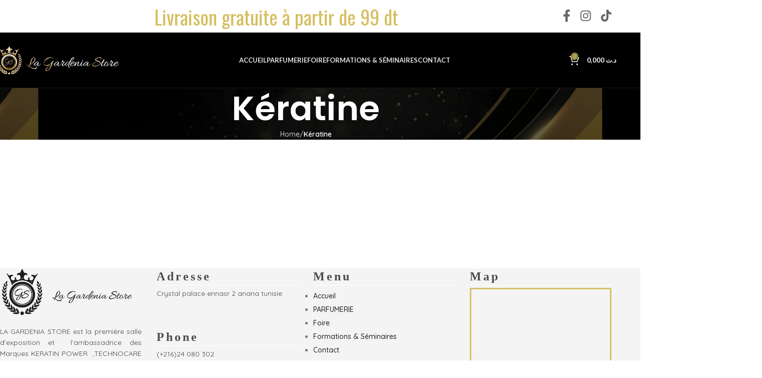

--- FILE ---
content_type: text/html; charset=UTF-8
request_url: https://lagardeniastore.com.tn/keratine/
body_size: 17111
content:
<!DOCTYPE html>
<html lang="fr-FR">
<head>
	<meta charset="UTF-8">
	<link rel="profile" href="https://gmpg.org/xfn/11">
	<link rel="pingback" href="https://lagardeniastore.com.tn/xmlrpc.php">

	<title>Kératine &#8211; LA GARDENIA STORE est l’ambassadrice des Marques KERATIN POWER</title>
<meta name='robots' content='max-image-preview:large' />
<link rel='dns-prefetch' href='//fonts.googleapis.com' />
<link rel="alternate" title="oEmbed (JSON)" type="application/json+oembed" href="https://lagardeniastore.com.tn/wp-json/oembed/1.0/embed?url=https%3A%2F%2Flagardeniastore.com.tn%2Fkeratine%2F" />
<link rel="alternate" title="oEmbed (XML)" type="text/xml+oembed" href="https://lagardeniastore.com.tn/wp-json/oembed/1.0/embed?url=https%3A%2F%2Flagardeniastore.com.tn%2Fkeratine%2F&#038;format=xml" />
<style id='wp-img-auto-sizes-contain-inline-css' type='text/css'>
img:is([sizes=auto i],[sizes^="auto," i]){contain-intrinsic-size:3000px 1500px}
/*# sourceURL=wp-img-auto-sizes-contain-inline-css */
</style>
<style id='wp-block-library-inline-css' type='text/css'>
:root{--wp-block-synced-color:#7a00df;--wp-block-synced-color--rgb:122,0,223;--wp-bound-block-color:var(--wp-block-synced-color);--wp-editor-canvas-background:#ddd;--wp-admin-theme-color:#007cba;--wp-admin-theme-color--rgb:0,124,186;--wp-admin-theme-color-darker-10:#006ba1;--wp-admin-theme-color-darker-10--rgb:0,107,160.5;--wp-admin-theme-color-darker-20:#005a87;--wp-admin-theme-color-darker-20--rgb:0,90,135;--wp-admin-border-width-focus:2px}@media (min-resolution:192dpi){:root{--wp-admin-border-width-focus:1.5px}}.wp-element-button{cursor:pointer}:root .has-very-light-gray-background-color{background-color:#eee}:root .has-very-dark-gray-background-color{background-color:#313131}:root .has-very-light-gray-color{color:#eee}:root .has-very-dark-gray-color{color:#313131}:root .has-vivid-green-cyan-to-vivid-cyan-blue-gradient-background{background:linear-gradient(135deg,#00d084,#0693e3)}:root .has-purple-crush-gradient-background{background:linear-gradient(135deg,#34e2e4,#4721fb 50%,#ab1dfe)}:root .has-hazy-dawn-gradient-background{background:linear-gradient(135deg,#faaca8,#dad0ec)}:root .has-subdued-olive-gradient-background{background:linear-gradient(135deg,#fafae1,#67a671)}:root .has-atomic-cream-gradient-background{background:linear-gradient(135deg,#fdd79a,#004a59)}:root .has-nightshade-gradient-background{background:linear-gradient(135deg,#330968,#31cdcf)}:root .has-midnight-gradient-background{background:linear-gradient(135deg,#020381,#2874fc)}:root{--wp--preset--font-size--normal:16px;--wp--preset--font-size--huge:42px}.has-regular-font-size{font-size:1em}.has-larger-font-size{font-size:2.625em}.has-normal-font-size{font-size:var(--wp--preset--font-size--normal)}.has-huge-font-size{font-size:var(--wp--preset--font-size--huge)}.has-text-align-center{text-align:center}.has-text-align-left{text-align:left}.has-text-align-right{text-align:right}.has-fit-text{white-space:nowrap!important}#end-resizable-editor-section{display:none}.aligncenter{clear:both}.items-justified-left{justify-content:flex-start}.items-justified-center{justify-content:center}.items-justified-right{justify-content:flex-end}.items-justified-space-between{justify-content:space-between}.screen-reader-text{border:0;clip-path:inset(50%);height:1px;margin:-1px;overflow:hidden;padding:0;position:absolute;width:1px;word-wrap:normal!important}.screen-reader-text:focus{background-color:#ddd;clip-path:none;color:#444;display:block;font-size:1em;height:auto;left:5px;line-height:normal;padding:15px 23px 14px;text-decoration:none;top:5px;width:auto;z-index:100000}html :where(.has-border-color){border-style:solid}html :where([style*=border-top-color]){border-top-style:solid}html :where([style*=border-right-color]){border-right-style:solid}html :where([style*=border-bottom-color]){border-bottom-style:solid}html :where([style*=border-left-color]){border-left-style:solid}html :where([style*=border-width]){border-style:solid}html :where([style*=border-top-width]){border-top-style:solid}html :where([style*=border-right-width]){border-right-style:solid}html :where([style*=border-bottom-width]){border-bottom-style:solid}html :where([style*=border-left-width]){border-left-style:solid}html :where(img[class*=wp-image-]){height:auto;max-width:100%}:where(figure){margin:0 0 1em}html :where(.is-position-sticky){--wp-admin--admin-bar--position-offset:var(--wp-admin--admin-bar--height,0px)}@media screen and (max-width:600px){html :where(.is-position-sticky){--wp-admin--admin-bar--position-offset:0px}}

/*# sourceURL=wp-block-library-inline-css */
</style><link rel='stylesheet' id='wc-blocks-style-css' href='https://lagardeniastore.com.tn/wp-content/plugins/woocommerce/assets/client/blocks/wc-blocks.css?ver=wc-9.5.3' type='text/css' media='all' />
<style id='global-styles-inline-css' type='text/css'>
:root{--wp--preset--aspect-ratio--square: 1;--wp--preset--aspect-ratio--4-3: 4/3;--wp--preset--aspect-ratio--3-4: 3/4;--wp--preset--aspect-ratio--3-2: 3/2;--wp--preset--aspect-ratio--2-3: 2/3;--wp--preset--aspect-ratio--16-9: 16/9;--wp--preset--aspect-ratio--9-16: 9/16;--wp--preset--color--black: #000000;--wp--preset--color--cyan-bluish-gray: #abb8c3;--wp--preset--color--white: #ffffff;--wp--preset--color--pale-pink: #f78da7;--wp--preset--color--vivid-red: #cf2e2e;--wp--preset--color--luminous-vivid-orange: #ff6900;--wp--preset--color--luminous-vivid-amber: #fcb900;--wp--preset--color--light-green-cyan: #7bdcb5;--wp--preset--color--vivid-green-cyan: #00d084;--wp--preset--color--pale-cyan-blue: #8ed1fc;--wp--preset--color--vivid-cyan-blue: #0693e3;--wp--preset--color--vivid-purple: #9b51e0;--wp--preset--gradient--vivid-cyan-blue-to-vivid-purple: linear-gradient(135deg,rgb(6,147,227) 0%,rgb(155,81,224) 100%);--wp--preset--gradient--light-green-cyan-to-vivid-green-cyan: linear-gradient(135deg,rgb(122,220,180) 0%,rgb(0,208,130) 100%);--wp--preset--gradient--luminous-vivid-amber-to-luminous-vivid-orange: linear-gradient(135deg,rgb(252,185,0) 0%,rgb(255,105,0) 100%);--wp--preset--gradient--luminous-vivid-orange-to-vivid-red: linear-gradient(135deg,rgb(255,105,0) 0%,rgb(207,46,46) 100%);--wp--preset--gradient--very-light-gray-to-cyan-bluish-gray: linear-gradient(135deg,rgb(238,238,238) 0%,rgb(169,184,195) 100%);--wp--preset--gradient--cool-to-warm-spectrum: linear-gradient(135deg,rgb(74,234,220) 0%,rgb(151,120,209) 20%,rgb(207,42,186) 40%,rgb(238,44,130) 60%,rgb(251,105,98) 80%,rgb(254,248,76) 100%);--wp--preset--gradient--blush-light-purple: linear-gradient(135deg,rgb(255,206,236) 0%,rgb(152,150,240) 100%);--wp--preset--gradient--blush-bordeaux: linear-gradient(135deg,rgb(254,205,165) 0%,rgb(254,45,45) 50%,rgb(107,0,62) 100%);--wp--preset--gradient--luminous-dusk: linear-gradient(135deg,rgb(255,203,112) 0%,rgb(199,81,192) 50%,rgb(65,88,208) 100%);--wp--preset--gradient--pale-ocean: linear-gradient(135deg,rgb(255,245,203) 0%,rgb(182,227,212) 50%,rgb(51,167,181) 100%);--wp--preset--gradient--electric-grass: linear-gradient(135deg,rgb(202,248,128) 0%,rgb(113,206,126) 100%);--wp--preset--gradient--midnight: linear-gradient(135deg,rgb(2,3,129) 0%,rgb(40,116,252) 100%);--wp--preset--font-size--small: 13px;--wp--preset--font-size--medium: 20px;--wp--preset--font-size--large: 36px;--wp--preset--font-size--x-large: 42px;--wp--preset--font-family--inter: "Inter", sans-serif;--wp--preset--font-family--cardo: Cardo;--wp--preset--spacing--20: 0.44rem;--wp--preset--spacing--30: 0.67rem;--wp--preset--spacing--40: 1rem;--wp--preset--spacing--50: 1.5rem;--wp--preset--spacing--60: 2.25rem;--wp--preset--spacing--70: 3.38rem;--wp--preset--spacing--80: 5.06rem;--wp--preset--shadow--natural: 6px 6px 9px rgba(0, 0, 0, 0.2);--wp--preset--shadow--deep: 12px 12px 50px rgba(0, 0, 0, 0.4);--wp--preset--shadow--sharp: 6px 6px 0px rgba(0, 0, 0, 0.2);--wp--preset--shadow--outlined: 6px 6px 0px -3px rgb(255, 255, 255), 6px 6px rgb(0, 0, 0);--wp--preset--shadow--crisp: 6px 6px 0px rgb(0, 0, 0);}:where(.is-layout-flex){gap: 0.5em;}:where(.is-layout-grid){gap: 0.5em;}body .is-layout-flex{display: flex;}.is-layout-flex{flex-wrap: wrap;align-items: center;}.is-layout-flex > :is(*, div){margin: 0;}body .is-layout-grid{display: grid;}.is-layout-grid > :is(*, div){margin: 0;}:where(.wp-block-columns.is-layout-flex){gap: 2em;}:where(.wp-block-columns.is-layout-grid){gap: 2em;}:where(.wp-block-post-template.is-layout-flex){gap: 1.25em;}:where(.wp-block-post-template.is-layout-grid){gap: 1.25em;}.has-black-color{color: var(--wp--preset--color--black) !important;}.has-cyan-bluish-gray-color{color: var(--wp--preset--color--cyan-bluish-gray) !important;}.has-white-color{color: var(--wp--preset--color--white) !important;}.has-pale-pink-color{color: var(--wp--preset--color--pale-pink) !important;}.has-vivid-red-color{color: var(--wp--preset--color--vivid-red) !important;}.has-luminous-vivid-orange-color{color: var(--wp--preset--color--luminous-vivid-orange) !important;}.has-luminous-vivid-amber-color{color: var(--wp--preset--color--luminous-vivid-amber) !important;}.has-light-green-cyan-color{color: var(--wp--preset--color--light-green-cyan) !important;}.has-vivid-green-cyan-color{color: var(--wp--preset--color--vivid-green-cyan) !important;}.has-pale-cyan-blue-color{color: var(--wp--preset--color--pale-cyan-blue) !important;}.has-vivid-cyan-blue-color{color: var(--wp--preset--color--vivid-cyan-blue) !important;}.has-vivid-purple-color{color: var(--wp--preset--color--vivid-purple) !important;}.has-black-background-color{background-color: var(--wp--preset--color--black) !important;}.has-cyan-bluish-gray-background-color{background-color: var(--wp--preset--color--cyan-bluish-gray) !important;}.has-white-background-color{background-color: var(--wp--preset--color--white) !important;}.has-pale-pink-background-color{background-color: var(--wp--preset--color--pale-pink) !important;}.has-vivid-red-background-color{background-color: var(--wp--preset--color--vivid-red) !important;}.has-luminous-vivid-orange-background-color{background-color: var(--wp--preset--color--luminous-vivid-orange) !important;}.has-luminous-vivid-amber-background-color{background-color: var(--wp--preset--color--luminous-vivid-amber) !important;}.has-light-green-cyan-background-color{background-color: var(--wp--preset--color--light-green-cyan) !important;}.has-vivid-green-cyan-background-color{background-color: var(--wp--preset--color--vivid-green-cyan) !important;}.has-pale-cyan-blue-background-color{background-color: var(--wp--preset--color--pale-cyan-blue) !important;}.has-vivid-cyan-blue-background-color{background-color: var(--wp--preset--color--vivid-cyan-blue) !important;}.has-vivid-purple-background-color{background-color: var(--wp--preset--color--vivid-purple) !important;}.has-black-border-color{border-color: var(--wp--preset--color--black) !important;}.has-cyan-bluish-gray-border-color{border-color: var(--wp--preset--color--cyan-bluish-gray) !important;}.has-white-border-color{border-color: var(--wp--preset--color--white) !important;}.has-pale-pink-border-color{border-color: var(--wp--preset--color--pale-pink) !important;}.has-vivid-red-border-color{border-color: var(--wp--preset--color--vivid-red) !important;}.has-luminous-vivid-orange-border-color{border-color: var(--wp--preset--color--luminous-vivid-orange) !important;}.has-luminous-vivid-amber-border-color{border-color: var(--wp--preset--color--luminous-vivid-amber) !important;}.has-light-green-cyan-border-color{border-color: var(--wp--preset--color--light-green-cyan) !important;}.has-vivid-green-cyan-border-color{border-color: var(--wp--preset--color--vivid-green-cyan) !important;}.has-pale-cyan-blue-border-color{border-color: var(--wp--preset--color--pale-cyan-blue) !important;}.has-vivid-cyan-blue-border-color{border-color: var(--wp--preset--color--vivid-cyan-blue) !important;}.has-vivid-purple-border-color{border-color: var(--wp--preset--color--vivid-purple) !important;}.has-vivid-cyan-blue-to-vivid-purple-gradient-background{background: var(--wp--preset--gradient--vivid-cyan-blue-to-vivid-purple) !important;}.has-light-green-cyan-to-vivid-green-cyan-gradient-background{background: var(--wp--preset--gradient--light-green-cyan-to-vivid-green-cyan) !important;}.has-luminous-vivid-amber-to-luminous-vivid-orange-gradient-background{background: var(--wp--preset--gradient--luminous-vivid-amber-to-luminous-vivid-orange) !important;}.has-luminous-vivid-orange-to-vivid-red-gradient-background{background: var(--wp--preset--gradient--luminous-vivid-orange-to-vivid-red) !important;}.has-very-light-gray-to-cyan-bluish-gray-gradient-background{background: var(--wp--preset--gradient--very-light-gray-to-cyan-bluish-gray) !important;}.has-cool-to-warm-spectrum-gradient-background{background: var(--wp--preset--gradient--cool-to-warm-spectrum) !important;}.has-blush-light-purple-gradient-background{background: var(--wp--preset--gradient--blush-light-purple) !important;}.has-blush-bordeaux-gradient-background{background: var(--wp--preset--gradient--blush-bordeaux) !important;}.has-luminous-dusk-gradient-background{background: var(--wp--preset--gradient--luminous-dusk) !important;}.has-pale-ocean-gradient-background{background: var(--wp--preset--gradient--pale-ocean) !important;}.has-electric-grass-gradient-background{background: var(--wp--preset--gradient--electric-grass) !important;}.has-midnight-gradient-background{background: var(--wp--preset--gradient--midnight) !important;}.has-small-font-size{font-size: var(--wp--preset--font-size--small) !important;}.has-medium-font-size{font-size: var(--wp--preset--font-size--medium) !important;}.has-large-font-size{font-size: var(--wp--preset--font-size--large) !important;}.has-x-large-font-size{font-size: var(--wp--preset--font-size--x-large) !important;}
/*# sourceURL=global-styles-inline-css */
</style>

<style id='classic-theme-styles-inline-css' type='text/css'>
/*! This file is auto-generated */
.wp-block-button__link{color:#fff;background-color:#32373c;border-radius:9999px;box-shadow:none;text-decoration:none;padding:calc(.667em + 2px) calc(1.333em + 2px);font-size:1.125em}.wp-block-file__button{background:#32373c;color:#fff;text-decoration:none}
/*# sourceURL=/wp-includes/css/classic-themes.min.css */
</style>
<style id='woocommerce-inline-inline-css' type='text/css'>
.woocommerce form .form-row .required { visibility: visible; }
/*# sourceURL=woocommerce-inline-inline-css */
</style>
<link rel='stylesheet' id='js_composer_front-css' href='https://lagardeniastore.com.tn/wp-content/plugins/js_composer/assets/css/js_composer.min.css?ver=8.1' type='text/css' media='all' />
<link rel='stylesheet' id='woodmart-style-css' href='https://lagardeniastore.com.tn/wp-content/themes/themewm/css/parts/base.min.css?ver=8.0.6' type='text/css' media='all' />
<link rel='stylesheet' id='wd-helpers-wpb-elem-css' href='https://lagardeniastore.com.tn/wp-content/themes/themewm/css/parts/helpers-wpb-elem.min.css?ver=8.0.6' type='text/css' media='all' />
<link rel='stylesheet' id='wd-widget-nav-css' href='https://lagardeniastore.com.tn/wp-content/themes/themewm/css/parts/widget-nav.min.css?ver=8.0.6' type='text/css' media='all' />
<link rel='stylesheet' id='wd-widget-layered-nav-stock-status-css' href='https://lagardeniastore.com.tn/wp-content/themes/themewm/css/parts/woo-widget-layered-nav-stock-status.min.css?ver=8.0.6' type='text/css' media='all' />
<link rel='stylesheet' id='wd-revolution-slider-css' href='https://lagardeniastore.com.tn/wp-content/themes/themewm/css/parts/int-rev-slider.min.css?ver=8.0.6' type='text/css' media='all' />
<link rel='stylesheet' id='wd-wpbakery-base-css' href='https://lagardeniastore.com.tn/wp-content/themes/themewm/css/parts/int-wpb-base.min.css?ver=8.0.6' type='text/css' media='all' />
<link rel='stylesheet' id='wd-wpbakery-base-deprecated-css' href='https://lagardeniastore.com.tn/wp-content/themes/themewm/css/parts/int-wpb-base-deprecated.min.css?ver=8.0.6' type='text/css' media='all' />
<link rel='stylesheet' id='wd-woocommerce-base-css' href='https://lagardeniastore.com.tn/wp-content/themes/themewm/css/parts/woocommerce-base.min.css?ver=8.0.6' type='text/css' media='all' />
<link rel='stylesheet' id='wd-mod-star-rating-css' href='https://lagardeniastore.com.tn/wp-content/themes/themewm/css/parts/mod-star-rating.min.css?ver=8.0.6' type='text/css' media='all' />
<link rel='stylesheet' id='wd-woo-el-track-order-css' href='https://lagardeniastore.com.tn/wp-content/themes/themewm/css/parts/woo-el-track-order.min.css?ver=8.0.6' type='text/css' media='all' />
<link rel='stylesheet' id='wd-woocommerce-block-notices-css' href='https://lagardeniastore.com.tn/wp-content/themes/themewm/css/parts/woo-mod-block-notices.min.css?ver=8.0.6' type='text/css' media='all' />
<link rel='stylesheet' id='wd-wp-blocks-css' href='https://lagardeniastore.com.tn/wp-content/themes/themewm/css/parts/wp-blocks.min.css?ver=8.0.6' type='text/css' media='all' />
<link rel='stylesheet' id='wd-header-base-css' href='https://lagardeniastore.com.tn/wp-content/themes/themewm/css/parts/header-base.min.css?ver=8.0.6' type='text/css' media='all' />
<link rel='stylesheet' id='wd-mod-tools-css' href='https://lagardeniastore.com.tn/wp-content/themes/themewm/css/parts/mod-tools.min.css?ver=8.0.6' type='text/css' media='all' />
<link rel='stylesheet' id='wd-header-elements-base-css' href='https://lagardeniastore.com.tn/wp-content/themes/themewm/css/parts/header-el-base.min.css?ver=8.0.6' type='text/css' media='all' />
<link rel='stylesheet' id='wd-social-icons-css' href='https://lagardeniastore.com.tn/wp-content/themes/themewm/css/parts/el-social-icons.min.css?ver=8.0.6' type='text/css' media='all' />
<link rel='stylesheet' id='wd-header-search-css' href='https://lagardeniastore.com.tn/wp-content/themes/themewm/css/parts/header-el-search.min.css?ver=8.0.6' type='text/css' media='all' />
<link rel='stylesheet' id='wd-header-search-form-css' href='https://lagardeniastore.com.tn/wp-content/themes/themewm/css/parts/header-el-search-form.min.css?ver=8.0.6' type='text/css' media='all' />
<link rel='stylesheet' id='wd-wd-search-form-css' href='https://lagardeniastore.com.tn/wp-content/themes/themewm/css/parts/wd-search-form.min.css?ver=8.0.6' type='text/css' media='all' />
<link rel='stylesheet' id='wd-header-cart-side-css' href='https://lagardeniastore.com.tn/wp-content/themes/themewm/css/parts/header-el-cart-side.min.css?ver=8.0.6' type='text/css' media='all' />
<link rel='stylesheet' id='wd-header-cart-css' href='https://lagardeniastore.com.tn/wp-content/themes/themewm/css/parts/header-el-cart.min.css?ver=8.0.6' type='text/css' media='all' />
<link rel='stylesheet' id='wd-widget-shopping-cart-css' href='https://lagardeniastore.com.tn/wp-content/themes/themewm/css/parts/woo-widget-shopping-cart.min.css?ver=8.0.6' type='text/css' media='all' />
<link rel='stylesheet' id='wd-widget-product-list-css' href='https://lagardeniastore.com.tn/wp-content/themes/themewm/css/parts/woo-widget-product-list.min.css?ver=8.0.6' type='text/css' media='all' />
<link rel='stylesheet' id='wd-header-mobile-nav-dropdown-css' href='https://lagardeniastore.com.tn/wp-content/themes/themewm/css/parts/header-el-mobile-nav-dropdown.min.css?ver=8.0.6' type='text/css' media='all' />
<link rel='stylesheet' id='wd-page-title-css' href='https://lagardeniastore.com.tn/wp-content/themes/themewm/css/parts/page-title.min.css?ver=8.0.6' type='text/css' media='all' />
<link rel='stylesheet' id='wd-footer-base-css' href='https://lagardeniastore.com.tn/wp-content/themes/themewm/css/parts/footer-base.min.css?ver=8.0.6' type='text/css' media='all' />
<link rel='stylesheet' id='wd-scroll-top-css' href='https://lagardeniastore.com.tn/wp-content/themes/themewm/css/parts/opt-scrolltotop.min.css?ver=8.0.6' type='text/css' media='all' />
<link rel='stylesheet' id='xts-google-fonts-css' href='https://fonts.googleapis.com/css?family=Quicksand%3A400%2C600%2C500%7CPoppins%3A400%2C600%7COswald%3A400%2C600%2C500%7CLato%3A400%2C700&#038;ver=8.0.6' type='text/css' media='all' />
<script type="text/javascript" src="https://lagardeniastore.com.tn/wp-includes/js/jquery/jquery.min.js?ver=3.7.1" id="jquery-core-js"></script>
<script type="text/javascript" src="https://lagardeniastore.com.tn/wp-includes/js/jquery/jquery-migrate.min.js?ver=3.4.1" id="jquery-migrate-js"></script>
<script type="text/javascript" src="https://lagardeniastore.com.tn/wp-content/plugins/woocommerce/assets/js/jquery-blockui/jquery.blockUI.min.js?ver=2.7.0-wc.9.5.3" id="jquery-blockui-js" data-wp-strategy="defer"></script>
<script type="text/javascript" id="wc-add-to-cart-js-extra">
/* <![CDATA[ */
var wc_add_to_cart_params = {"ajax_url":"/wp-admin/admin-ajax.php","wc_ajax_url":"/?wc-ajax=%%endpoint%%","i18n_view_cart":"Voir le panier","cart_url":"https://lagardeniastore.com.tn/panier/","is_cart":"","cart_redirect_after_add":"yes"};
//# sourceURL=wc-add-to-cart-js-extra
/* ]]> */
</script>
<script type="text/javascript" src="https://lagardeniastore.com.tn/wp-content/plugins/woocommerce/assets/js/frontend/add-to-cart.min.js?ver=9.5.3" id="wc-add-to-cart-js" data-wp-strategy="defer"></script>
<script type="text/javascript" src="https://lagardeniastore.com.tn/wp-content/plugins/woocommerce/assets/js/js-cookie/js.cookie.min.js?ver=2.1.4-wc.9.5.3" id="js-cookie-js" defer="defer" data-wp-strategy="defer"></script>
<script type="text/javascript" id="woocommerce-js-extra">
/* <![CDATA[ */
var woocommerce_params = {"ajax_url":"/wp-admin/admin-ajax.php","wc_ajax_url":"/?wc-ajax=%%endpoint%%"};
//# sourceURL=woocommerce-js-extra
/* ]]> */
</script>
<script type="text/javascript" src="https://lagardeniastore.com.tn/wp-content/plugins/woocommerce/assets/js/frontend/woocommerce.min.js?ver=9.5.3" id="woocommerce-js" defer="defer" data-wp-strategy="defer"></script>
<script type="text/javascript" src="https://lagardeniastore.com.tn/wp-content/plugins/js_composer/assets/js/vendors/woocommerce-add-to-cart.js?ver=8.1" id="vc_woocommerce-add-to-cart-js-js"></script>
<script type="text/javascript" src="https://lagardeniastore.com.tn/wp-content/themes/themewm/js/libs/device.min.js?ver=8.0.6" id="wd-device-library-js"></script>
<script type="text/javascript" src="https://lagardeniastore.com.tn/wp-content/themes/themewm/js/scripts/global/scrollBar.min.js?ver=8.0.6" id="wd-scrollbar-js"></script>
<script></script><link rel="https://api.w.org/" href="https://lagardeniastore.com.tn/wp-json/" /><link rel="alternate" title="JSON" type="application/json" href="https://lagardeniastore.com.tn/wp-json/wp/v2/pages/119" /><link rel="EditURI" type="application/rsd+xml" title="RSD" href="https://lagardeniastore.com.tn/xmlrpc.php?rsd" />
<meta name="generator" content="WordPress 6.9" />
<meta name="generator" content="WooCommerce 9.5.3" />
<link rel="canonical" href="https://lagardeniastore.com.tn/keratine/" />
<link rel='shortlink' href='https://lagardeniastore.com.tn/?p=119' />
					<meta name="viewport" content="width=device-width, initial-scale=1.0, maximum-scale=1.0, user-scalable=no">
										<noscript><style>.woocommerce-product-gallery{ opacity: 1 !important; }</style></noscript>
	<meta name="generator" content="Powered by WPBakery Page Builder - drag and drop page builder for WordPress."/>
<meta name="generator" content="Powered by Slider Revolution 6.7.24 - responsive, Mobile-Friendly Slider Plugin for WordPress with comfortable drag and drop interface." />
<style class='wp-fonts-local' type='text/css'>
@font-face{font-family:Inter;font-style:normal;font-weight:300 900;font-display:fallback;src:url('https://lagardeniastore.com.tn/wp-content/plugins/woocommerce/assets/fonts/Inter-VariableFont_slnt,wght.woff2') format('woff2');font-stretch:normal;}
@font-face{font-family:Cardo;font-style:normal;font-weight:400;font-display:fallback;src:url('https://lagardeniastore.com.tn/wp-content/plugins/woocommerce/assets/fonts/cardo_normal_400.woff2') format('woff2');}
</style>
<script>function setREVStartSize(e){
			//window.requestAnimationFrame(function() {
				window.RSIW = window.RSIW===undefined ? window.innerWidth : window.RSIW;
				window.RSIH = window.RSIH===undefined ? window.innerHeight : window.RSIH;
				try {
					var pw = document.getElementById(e.c).parentNode.offsetWidth,
						newh;
					pw = pw===0 || isNaN(pw) || (e.l=="fullwidth" || e.layout=="fullwidth") ? window.RSIW : pw;
					e.tabw = e.tabw===undefined ? 0 : parseInt(e.tabw);
					e.thumbw = e.thumbw===undefined ? 0 : parseInt(e.thumbw);
					e.tabh = e.tabh===undefined ? 0 : parseInt(e.tabh);
					e.thumbh = e.thumbh===undefined ? 0 : parseInt(e.thumbh);
					e.tabhide = e.tabhide===undefined ? 0 : parseInt(e.tabhide);
					e.thumbhide = e.thumbhide===undefined ? 0 : parseInt(e.thumbhide);
					e.mh = e.mh===undefined || e.mh=="" || e.mh==="auto" ? 0 : parseInt(e.mh,0);
					if(e.layout==="fullscreen" || e.l==="fullscreen")
						newh = Math.max(e.mh,window.RSIH);
					else{
						e.gw = Array.isArray(e.gw) ? e.gw : [e.gw];
						for (var i in e.rl) if (e.gw[i]===undefined || e.gw[i]===0) e.gw[i] = e.gw[i-1];
						e.gh = e.el===undefined || e.el==="" || (Array.isArray(e.el) && e.el.length==0)? e.gh : e.el;
						e.gh = Array.isArray(e.gh) ? e.gh : [e.gh];
						for (var i in e.rl) if (e.gh[i]===undefined || e.gh[i]===0) e.gh[i] = e.gh[i-1];
											
						var nl = new Array(e.rl.length),
							ix = 0,
							sl;
						e.tabw = e.tabhide>=pw ? 0 : e.tabw;
						e.thumbw = e.thumbhide>=pw ? 0 : e.thumbw;
						e.tabh = e.tabhide>=pw ? 0 : e.tabh;
						e.thumbh = e.thumbhide>=pw ? 0 : e.thumbh;
						for (var i in e.rl) nl[i] = e.rl[i]<window.RSIW ? 0 : e.rl[i];
						sl = nl[0];
						for (var i in nl) if (sl>nl[i] && nl[i]>0) { sl = nl[i]; ix=i;}
						var m = pw>(e.gw[ix]+e.tabw+e.thumbw) ? 1 : (pw-(e.tabw+e.thumbw)) / (e.gw[ix]);
						newh =  (e.gh[ix] * m) + (e.tabh + e.thumbh);
					}
					var el = document.getElementById(e.c);
					if (el!==null && el) el.style.height = newh+"px";
					el = document.getElementById(e.c+"_wrapper");
					if (el!==null && el) {
						el.style.height = newh+"px";
						el.style.display = "block";
					}
				} catch(e){
					console.log("Failure at Presize of Slider:" + e)
				}
			//});
		  };</script>
<style>
		
		</style><noscript><style> .wpb_animate_when_almost_visible { opacity: 1; }</style></noscript>			<style id="wd-style-default_header-css" data-type="wd-style-default_header">
				:root{
	--wd-top-bar-h: 65px;
	--wd-top-bar-sm-h: 40px;
	--wd-top-bar-sticky-h: 70px;
	--wd-top-bar-brd-w: .00001px;

	--wd-header-general-h: 110px;
	--wd-header-general-sm-h: 60px;
	--wd-header-general-sticky-h: 60px;
	--wd-header-general-brd-w: 1px;

	--wd-header-bottom-h: .00001px;
	--wd-header-bottom-sm-h: .00001px;
	--wd-header-bottom-sticky-h: .00001px;
	--wd-header-bottom-brd-w: .00001px;

	--wd-header-clone-h: .00001px;

	--wd-header-brd-w: calc(var(--wd-top-bar-brd-w) + var(--wd-header-general-brd-w) + var(--wd-header-bottom-brd-w));
	--wd-header-h: calc(var(--wd-top-bar-h) + var(--wd-header-general-h) + var(--wd-header-bottom-h) + var(--wd-header-brd-w));
	--wd-header-sticky-h: calc(var(--wd-top-bar-sticky-h) + var(--wd-header-general-sticky-h) + var(--wd-header-bottom-sticky-h) + var(--wd-header-clone-h) + var(--wd-header-brd-w));
	--wd-header-sm-h: calc(var(--wd-top-bar-sm-h) + var(--wd-header-general-sm-h) + var(--wd-header-bottom-sm-h) + var(--wd-header-brd-w));
}

.whb-top-bar .wd-dropdown {
	margin-top: 12.5px;
}

.whb-top-bar .wd-dropdown:after {
	height: 22.5px;
}

.whb-sticked .whb-top-bar .wd-dropdown:not(.sub-sub-menu) {
	margin-top: 15px;
}

.whb-sticked .whb-top-bar .wd-dropdown:not(.sub-sub-menu):after {
	height: 25px;
}

.whb-sticked .whb-general-header .wd-dropdown:not(.sub-sub-menu) {
	margin-top: 10px;
}

.whb-sticked .whb-general-header .wd-dropdown:not(.sub-sub-menu):after {
	height: 20px;
}


:root:has(.whb-general-header.whb-border-boxed) {
	--wd-header-general-brd-w: .00001px;
}

@media (max-width: 1024px) {
:root:has(.whb-general-header.whb-hidden-mobile) {
	--wd-header-general-brd-w: .00001px;
}
}




		
.whb-0ktkn8f70y4ah62vunvu .searchform {
	--wd-form-height: 42px;
}
.whb-top-bar {
	background-color: rgba(255, 255, 255, 1);
}

.whb-general-header {
	background-color: rgba(0, 0, 0, 1);border-color: rgba(129, 129, 129, 0.2);border-bottom-width: 1px;border-bottom-style: solid;
}
			</style>
						<style id="wd-style-theme_settings_default-css" data-type="wd-style-theme_settings_default">
				@font-face {
	font-weight: normal;
	font-style: normal;
	font-family: "woodmart-font";
	src: url("//lagardeniastore.com.tn/wp-content/themes/themewm/fonts/woodmart-font-1-400.woff2?v=8.0.6") format("woff2");
}

@font-face {
	font-family: "star";
	font-weight: 400;
	font-style: normal;
	src: url("//lagardeniastore.com.tn/wp-content/plugins/woocommerce/assets/fonts/star.eot?#iefix") format("embedded-opentype"), url("//lagardeniastore.com.tn/wp-content/plugins/woocommerce/assets/fonts/star.woff") format("woff"), url("//lagardeniastore.com.tn/wp-content/plugins/woocommerce/assets/fonts/star.ttf") format("truetype"), url("//lagardeniastore.com.tn/wp-content/plugins/woocommerce/assets/fonts/star.svg#star") format("svg");
}

@font-face {
	font-family: "WooCommerce";
	font-weight: 400;
	font-style: normal;
	src: url("//lagardeniastore.com.tn/wp-content/plugins/woocommerce/assets/fonts/WooCommerce.eot?#iefix") format("embedded-opentype"), url("//lagardeniastore.com.tn/wp-content/plugins/woocommerce/assets/fonts/WooCommerce.woff") format("woff"), url("//lagardeniastore.com.tn/wp-content/plugins/woocommerce/assets/fonts/WooCommerce.ttf") format("truetype"), url("//lagardeniastore.com.tn/wp-content/plugins/woocommerce/assets/fonts/WooCommerce.svg#WooCommerce") format("svg");
}

:root {
	--wd-text-font: "Quicksand", Arial, Helvetica, sans-serif;
	--wd-text-font-weight: 500;
	--wd-text-color: #777777;
	--wd-text-font-size: 14px;
	--wd-title-font: "Poppins", Arial, Helvetica, sans-serif;
	--wd-title-font-weight: 600;
	--wd-title-color: #242424;
	--wd-entities-title-font: "Oswald", Arial, Helvetica, sans-serif;
	--wd-entities-title-font-weight: 500;
	--wd-entities-title-color: #333333;
	--wd-entities-title-color-hover: rgb(51 51 51 / 65%);
	--wd-alternative-font: "Lato", Arial, Helvetica, sans-serif;
	--wd-widget-title-font: "Poppins", Arial, Helvetica, sans-serif;
	--wd-widget-title-font-weight: 600;
	--wd-widget-title-transform: uppercase;
	--wd-widget-title-color: #333;
	--wd-widget-title-font-size: 16px;
	--wd-header-el-font: "Lato", Arial, Helvetica, sans-serif;
	--wd-header-el-font-weight: 700;
	--wd-header-el-transform: uppercase;
	--wd-header-el-font-size: 13px;
	--wd-primary-color: rgb(147,137,57);
	--wd-alternative-color: #fbbc34;
	--wd-link-color: #333333;
	--wd-link-color-hover: #242424;
	--btn-default-bgcolor: #f7f7f7;
	--btn-default-bgcolor-hover: rgba(239,239,239,0.51);
	--btn-accented-bgcolor: rgb(219,195,145);
	--btn-accented-bgcolor-hover: rgb(215,193,102);
	--wd-form-brd-width: 2px;
	--notices-success-bg: #459647;
	--notices-success-color: #fff;
	--notices-warning-bg: #E0B252;
	--notices-warning-color: #fff;
}
.wd-popup.wd-age-verify {
	--wd-popup-width: 500px;
}
.wd-popup.wd-promo-popup {
	background-color: #111111;
	background-image: none;
	background-repeat: no-repeat;
	background-size: contain;
	background-position: left center;
	--wd-popup-width: 800px;
}
.woodmart-woocommerce-layered-nav .wd-scroll-content {
	max-height: 280px;
}
.wd-page-title {
	background-color: #0a0a0a;
	background-image: url(https://lagardeniastore.com.tn/wp-content/uploads/2021/11/HEADER-LA-GARDENIA-2-scaled.jpg);
	background-repeat: inherit;
	background-size: contain;
	background-attachment: inherit;
	background-position: center center;
}
.wd-footer {
	background-color: rgb(244,244,244);
	background-image: none;
}
.wd-popup.popup-quick-view {
	--wd-popup-width: 920px;
}
:root{
--wd-container-w: 1222px;
--wd-form-brd-radius: 0px;
--btn-default-color: #333;
--btn-default-color-hover: #333;
--btn-accented-color: #333;
--btn-accented-color-hover: #333;
--btn-default-brd-radius: 0px;
--btn-default-box-shadow: none;
--btn-default-box-shadow-hover: none;
--btn-default-box-shadow-active: none;
--btn-default-bottom: 0px;
--btn-accented-bottom-active: -1px;
--btn-accented-brd-radius: 0px;
--btn-accented-box-shadow: inset 0 -2px 0 rgba(0, 0, 0, .15);
--btn-accented-box-shadow-hover: inset 0 -2px 0 rgba(0, 0, 0, .15);
--wd-brd-radius: 0px;
}

@media (min-width: 1222px) {
[data-vc-full-width]:not([data-vc-stretch-content]),
:is(.vc_section, .vc_row).wd-section-stretch {
padding-left: calc((100vw - 1222px - var(--wd-sticky-nav-w) - var(--wd-scroll-w)) / 2);
padding-right: calc((100vw - 1222px - var(--wd-sticky-nav-w) - var(--wd-scroll-w)) / 2);
}
}


.wd-nav[class*="wd-style-"]>li>a {
    color: #e8e8e8; }
h5.widget-title {
    font-family: "Mr Dafoe"!important;
    text-transform: capitalize!important;
    font-size: 28px!important;
    color: #4b4b4b!important;
}
.widgettitle, .widget-title {
    margin-bottom: 5px;
}

.copyrights-wrapper {
    border-top: 1px solid rgba(119,119,119,0.2);
    background-color: #d7c166!important;
}
h5.widget-title {
    letter-spacing: 4px!important;
    text-transform: capitalize!important;
    font-size: 24px!important;
	  color: white;
	border-bottom: 1px solid white;
}
h5.wd-entities-title {
    color: white;
}

.copyrights-wrapper.copyrights-centered {
    background-color: #1a4d7c;
}
h5.widget-title {
    color: white;
    font-size: 18px;
}

.woodmart-recent-posts .wd-entities-title {
    margin-bottom: 8px;
    font-size: 14px;
    color: white;
}
a {
    color: #d0cfcf;
}
.widget_categories ul li.current_page_item>a, .widget_pages ul li.current_page_item>a, .widget_archive ul li.current_page_item>a, .widget_nav_menu ul li.current_page_item>a {
    color: #fff;
    font-weight: 600;
}


body .term-description p {font-size:15px!important; color: #3c3a3a!important;}

.text { font-size: 15px!important;
    color: #000!important;}

span.wd-tools-icon.woodmart-cart-icon {
    color: #fff;
}

.wd-tools-element {
    --wd-header-el-color: #fff!important;
	    --wd-header-el-color-hover: rgb(255 255 255 / 60%);
    
}
input#gform_submit_button_1 {
    background-color: #ad8d54;
}
input#gform_submit_button_2 {
    background-color: #c9a86a;}

li.cat-item.cat-item-16 {display: none!important;}

/****************top bar css****************/

.info-box-inner.set-cont-mb-s.reset-last-child a ,.info-box-inner.set-cont-mb-s.reset-last-child {
    color: #777777;
	font-weight: 800;}

.box-icon-align-left .box-icon-wrapper {
    margin-top: 5px!important;
	margin-right: 11px!important;}


div#text-2 { text-align: justify!important;}

.textwidget a { font-weight: 400!important;  color: #3e4448!important;}

.textwidget { font-weight: 400!important;  color: #3e4448!important;}

.title-size-default .title {text-transform: capitalize!important;}

div#text-6 .textwidget {
    border: 3px solid #d7c166!important;}

/*************/

.widget_nav_menu ul li a {
    padding-top: 5px;
    display: inline-block;
    padding-right: 2px;
    color: #1d1d1b;
    font-weight: 500;}

.widget {border:none!important;}


.product-image-wrap .product-images .labels-rounded {
    top: 15px;
    right: 0px!important;}

/******* top bar ***************/
.h5 {
    font-weight: 300;
    font-family: Oswald, sans-serif;
    font-size: 39px;
    color: #d6bf61;
}

.h5 strong {
    letter-spacing: 5px;
    font-family: "Mr Dafoe" !important;
}


.wd-social-icons.icons-size-large .wd-icon {
	color: #d6bf61!important;}

li.current_page_item>a, .widget_pages ul li.current_page_item>a, .widget_archive ul li.current_page_item>a, .widget_nav_menu ul li.current_page_item>a {
    color: #d6bf61;
    font-weight: 600;
}
p.woocommerce-shipping-destination {
    display: none;
}
form.woocommerce-shipping-calculator {
    display: none;
}@media (min-width: 1025px) {
	.map-right{ margin-right: 10vh !important;}
.border-form { margin-left: -13vh!important;}
.border-form {border: 5px solid #c9a86a!important;}



/*span.onsale.product-label { margin-right: 500px!important;}*/

/*.margin-right-formation { margin-left: 10vh!important;}*/

.page-id-18 footer.footer-container.color-scheme-dark {  margin-top: -42px;}

.product-element-top span.new.product-label {
    margin-top: -57px!important;
    margin-left: 210px!important;}



.page-id-9 .main-page-wrapper {
	margin-top: -80px;}
}

@media (min-width: 768px) and (max-width: 1024px) {
	.product-element-top span.new.product-label {
      margin-top: -60px!important;
    margin-left: 234px!important;}
}

@media (min-width: 577px) and (max-width: 767px) {
	.product-element-top span.new.product-label {
      margin-top: -60px!important;
    margin-left: 234px!important;}
}

@media (max-width: 576px) {
	.mobile-left{
    margin-left: 2vh!important;}

.border-form {border:none!important}

.wd-header-search-form-mobile input[type="text"] {
	height: 31px!important;
    font-size: 10px!important;}

[class*="wd-header-search-form"] input[type='text'] {
    min-width: 214px!important;}

.searchform .searchsubmit { color: #000!important;}

.wd-social-icons.icons-size-small .wd-icon, .wd-social-icons.icons-size- .wd-icon {
    color: #d6b680;
    background-color: black;
    border-radius: 31px;
    padding: 4px;
    font-size: 14px;
    line-height: 30px;}

.margin-top-mobile{margin-top:-80px!important}
.background-mobile { background-color: #afaea78a!important;}

.page-id-18 header.whb-header.whb-sticky-shadow.whb-scroll-stick.whb-sticky-real.whb-sticky-prepared { padding-top: 100px!important;}


.page-id-18 footer.footer-container.color-scheme-dark {margin-top: -41px!important;}

span.posted_in {
    font-size: 12px!important;
    line-height: 30px!important;}

.product-element-top span.new.product-label {
     margin-top: -47px!important;
    margin-left: 109px!important;}
}

			</style>
			<link rel='stylesheet' id='rs-plugin-settings-css' href='//lagardeniastore.com.tn/wp-content/plugins/revslider/sr6/assets/css/rs6.css?ver=6.7.24' type='text/css' media='all' />
<style id='rs-plugin-settings-inline-css' type='text/css'>
#rs-demo-id {}
/*# sourceURL=rs-plugin-settings-inline-css */
</style>
</head>

<body class="wp-singular page-template-default page page-id-119 wp-theme-themewm theme-themewm woocommerce-no-js wrapper-full-width  categories-accordion-on woodmart-ajax-shop-on wpb-js-composer js-comp-ver-8.1 vc_responsive">
			<script type="text/javascript" id="wd-flicker-fix">// Flicker fix.</script>	
	
	<div class="wd-page-wrapper website-wrapper">
									<header class="whb-header whb-default_header whb-sticky-shadow whb-scroll-stick whb-sticky-real">
					<div class="whb-main-header">
	
<div class="whb-row whb-top-bar whb-sticky-row whb-with-bg whb-without-border whb-color-dark whb-flex-flex-middle">
	<div class="container">
		<div class="whb-flex-row whb-top-bar-inner">
			<div class="whb-column whb-col-left whb-visible-lg whb-empty-column">
	</div>
<div class="whb-column whb-col-center whb-visible-lg">
	
<div class="wd-header-text reset-last-child "><h5 class="h5" style="text-align: center;">Livraison gratuite à partir de 99 dt</h5></div>
</div>
<div class="whb-column whb-col-right whb-visible-lg">
				<div id="" class=" wd-social-icons  wd-style-default wd-size-large social-follow wd-shape-circle  whb-61qbocnh2ezx7e7al7jd color-scheme-dark text-center">
				
				
									<a rel="noopener noreferrer nofollow" href="https://www.facebook.com/keratinpower" target="_blank" class=" wd-social-icon social-facebook" aria-label="Facebook social link">
						<span class="wd-icon"></span>
											</a>
				
				
				
									<a rel="noopener noreferrer nofollow" href="https://www.instagram.com/la_gardenia_storee?igsh=MXc3ZDFsaDAxemxlNg==" target="_blank" class=" wd-social-icon social-instagram" aria-label="Instagram social link">
						<span class="wd-icon"></span>
											</a>
				
				
				
				
				
				
				
				
				
				
				
				
				
				
				
				
				
									<a rel="noopener noreferrer nofollow" href="https://www.tiktok.com/@lagardeniastore" target="_blank" class=" wd-social-icon social-tiktok" aria-label="TikTok social link">
						<span class="wd-icon"></span>
											</a>
				
				
				
				
				
			</div>

		</div>
<div class="whb-column whb-col-mobile whb-hidden-lg">
				<div id="" class=" wd-social-icons  wd-style-default wd-size-small social-follow wd-shape-circle  whb-nugd58vqvv5sdr3bc5dd color-scheme-dark text-center">
				
				
									<a rel="noopener noreferrer nofollow" href="https://www.facebook.com/keratinpower" target="_blank" class=" wd-social-icon social-facebook" aria-label="Facebook social link">
						<span class="wd-icon"></span>
											</a>
				
				
				
									<a rel="noopener noreferrer nofollow" href="https://www.instagram.com/la_gardenia_storee?igsh=MXc3ZDFsaDAxemxlNg==" target="_blank" class=" wd-social-icon social-instagram" aria-label="Instagram social link">
						<span class="wd-icon"></span>
											</a>
				
				
				
				
				
				
				
				
				
				
				
				
				
				
				
				
				
									<a rel="noopener noreferrer nofollow" href="https://www.tiktok.com/@lagardeniastore" target="_blank" class=" wd-social-icon social-tiktok" aria-label="TikTok social link">
						<span class="wd-icon"></span>
											</a>
				
				
				
				
				
			</div>

					<div class="wd-search-form wd-header-search-form-mobile wd-display-form whb-0ktkn8f70y4ah62vunvu">
				
				
				<form role="search" method="get" class="searchform  wd-style-default wd-cat-style-bordered" action="https://lagardeniastore.com.tn/" >
					<input type="text" class="s" placeholder="Search for posts" value="" name="s" aria-label="Search" title="Search for posts" required/>
					<input type="hidden" name="post_type" value="">
										<button type="submit" class="searchsubmit">
						<span>
							Search						</span>
											</button>
				</form>

				
				
				
				
							</div>
		</div>
		</div>
	</div>
</div>

<div class="whb-row whb-general-header whb-sticky-row whb-with-bg whb-border-fullwidth whb-color-dark whb-flex-flex-middle">
	<div class="container">
		<div class="whb-flex-row whb-general-header-inner">
			<div class="whb-column whb-col-left whb-visible-lg">
	<div class="site-logo wd-switch-logo">
	<a href="https://lagardeniastore.com.tn/" class="wd-logo wd-main-logo" rel="home" aria-label="Site logo">
		<img src="https://lagardeniastore.com.tn/wp-content/uploads/2021/08/logooo.jpg" alt="LA GARDENIA STORE est l’ambassadrice des Marques KERATIN POWER" style="max-width: 250px;" />	</a>
					<a href="https://lagardeniastore.com.tn/" class="wd-logo wd-sticky-logo" rel="home">
			<img src="https://lagardeniastore.com.tn/wp-content/uploads/2021/08/logooo.jpg" alt="LA GARDENIA STORE est l’ambassadrice des Marques KERATIN POWER" style="max-width: 247px;" />		</a>
	</div>
</div>
<div class="whb-column whb-col-center whb-visible-lg">
	<div class="wd-header-nav wd-header-main-nav text-center wd-design-1" role="navigation" aria-label="Main navigation">
	<ul id="menu-principal-menu" class="menu wd-nav wd-nav-main wd-style-default wd-gap-s"><li id="menu-item-27" class="menu-item menu-item-type-post_type menu-item-object-page menu-item-home menu-item-27 item-level-0 menu-simple-dropdown wd-event-hover" ><a href="https://lagardeniastore.com.tn/" class="woodmart-nav-link"><span class="nav-link-text">Accueil</span></a></li>
<li id="menu-item-142" class="menu-item menu-item-type-taxonomy menu-item-object-product_cat menu-item-has-children menu-item-142 item-level-0 menu-mega-dropdown wd-event-hover dropdown-with-height" style="--wd-dropdown-height: 300px;--wd-dropdown-width: 1000px;"><a href="https://lagardeniastore.com.tn/categorie-produit/parfumerie/" class="woodmart-nav-link"><span class="nav-link-text">Parfumerie</span></a><div class="color-scheme-dark wd-design-sized wd-dropdown-menu wd-dropdown"><div class="container wd-entry-content">
<ul class="wd-sub-menu wd-sub-accented wd-grid-f-inline color-scheme-dark">
	<li id="menu-item-146" class="menu-item menu-item-type-taxonomy menu-item-object-product_cat menu-item-has-children menu-item-146 item-level-1 wd-event-hover wd-col dropdown-with-height" style="--wd-dropdown-height: 600px;--wd-dropdown-width: 1200px;"><a href="https://lagardeniastore.com.tn/categorie-produit/parfumerie/capillaire/" class="woodmart-nav-link">Capillaire</a>
	<ul class="sub-sub-menu">
		<li id="menu-item-176" class="menu-item menu-item-type-taxonomy menu-item-object-product_cat menu-item-176 item-level-2 wd-event-hover" ><a href="https://lagardeniastore.com.tn/categorie-produit/parfumerie/capillaire/modelage-et-styling/" class="woodmart-nav-link">Modelage et Styling</a></li>
		<li id="menu-item-178" class="menu-item menu-item-type-taxonomy menu-item-object-product_cat menu-item-178 item-level-2 wd-event-hover" ><a href="https://lagardeniastore.com.tn/categorie-produit/parfumerie/capillaire/pack-soins-des-cheveux/" class="woodmart-nav-link">Pack Soins des cheveux</a></li>
		<li id="menu-item-174" class="menu-item menu-item-type-taxonomy menu-item-object-product_cat menu-item-174 item-level-2 wd-event-hover" ><a href="https://lagardeniastore.com.tn/categorie-produit/parfumerie/capillaire/coloration-cheveux/" class="woodmart-nav-link">Coloration cheveux</a></li>
		<li id="menu-item-171" class="menu-item menu-item-type-taxonomy menu-item-object-product_cat menu-item-171 item-level-2 wd-event-hover" ><a href="https://lagardeniastore.com.tn/categorie-produit/parfumerie/maquillage/accessoires-maquillage/accessoires/" class="woodmart-nav-link">Accessoires</a></li>
		<li id="menu-item-175" class="menu-item menu-item-type-taxonomy menu-item-object-product_cat menu-item-175 item-level-2 wd-event-hover" ><a href="https://lagardeniastore.com.tn/categorie-produit/parfumerie/capillaire/complement-cheveux/" class="woodmart-nav-link">complement cheveux</a></li>
		<li id="menu-item-179" class="menu-item menu-item-type-taxonomy menu-item-object-product_cat menu-item-179 item-level-2 wd-event-hover" ><a href="https://lagardeniastore.com.tn/categorie-produit/parfumerie/capillaire/keratine-et-proteine/" class="woodmart-nav-link">Kératine et protéine</a></li>
		<li id="menu-item-180" class="menu-item menu-item-type-taxonomy menu-item-object-product_cat menu-item-180 item-level-2 wd-event-hover" ><a href="https://lagardeniastore.com.tn/categorie-produit/parfumerie/capillaire/produits-coiffants/" class="woodmart-nav-link">Produits coiffants</a></li>
		<li id="menu-item-2305" class="menu-item menu-item-type-taxonomy menu-item-object-product_cat menu-item-2305 item-level-2 wd-event-hover" ><a href="https://lagardeniastore.com.tn/categorie-produit/parfumerie/capillaire/soin/" class="woodmart-nav-link">Soin</a></li>
	</ul>
</li>
	<li id="menu-item-143" class="menu-item menu-item-type-taxonomy menu-item-object-product_cat menu-item-has-children menu-item-143 item-level-1 wd-event-hover wd-col dropdown-with-height" style="--wd-dropdown-height: 300px;--wd-dropdown-width: 600px;"><a href="https://lagardeniastore.com.tn/categorie-produit/parfumerie/maquillage/" class="woodmart-nav-link">Make up</a>
	<ul class="sub-sub-menu">
		<li id="menu-item-188" class="menu-item menu-item-type-taxonomy menu-item-object-product_cat menu-item-188 item-level-2 wd-event-hover" ><a href="https://lagardeniastore.com.tn/categorie-produit/parfumerie/maquillage/yeux/" class="woodmart-nav-link">Yeux</a></li>
		<li id="menu-item-185" class="menu-item menu-item-type-taxonomy menu-item-object-product_cat menu-item-185 item-level-2 wd-event-hover" ><a href="https://lagardeniastore.com.tn/categorie-produit/parfumerie/maquillage/levres/" class="woodmart-nav-link">Lèvres</a></li>
		<li id="menu-item-187" class="menu-item menu-item-type-taxonomy menu-item-object-product_cat menu-item-187 item-level-2 wd-event-hover" ><a href="https://lagardeniastore.com.tn/categorie-produit/parfumerie/maquillage/visage/" class="woodmart-nav-link">Visage</a></li>
		<li id="menu-item-186" class="menu-item menu-item-type-taxonomy menu-item-object-product_cat menu-item-186 item-level-2 wd-event-hover" ><a href="https://lagardeniastore.com.tn/categorie-produit/parfumerie/maquillage/ongles/" class="woodmart-nav-link">Ongles</a></li>
		<li id="menu-item-189" class="menu-item menu-item-type-taxonomy menu-item-object-product_cat menu-item-189 item-level-2 wd-event-hover" ><a href="https://lagardeniastore.com.tn/categorie-produit/parfumerie/maquillage/accessoires-maquillage/" class="woodmart-nav-link">Accessoires</a></li>
	</ul>
</li>
	<li id="menu-item-144" class="menu-item menu-item-type-taxonomy menu-item-object-product_cat menu-item-has-children menu-item-144 item-level-1 wd-event-hover wd-col dropdown-with-height" style="--wd-dropdown-height: 300px;--wd-dropdown-width: 600px;"><a href="https://lagardeniastore.com.tn/categorie-produit/parfumerie/parfum/" class="woodmart-nav-link">Parfum</a>
	<ul class="sub-sub-menu">
		<li id="menu-item-192" class="menu-item menu-item-type-taxonomy menu-item-object-product_cat menu-item-192 item-level-2 wd-event-hover" ><a href="https://lagardeniastore.com.tn/categorie-produit/parfumerie/parfum/parfum-femme/" class="woodmart-nav-link">Parfum femme</a></li>
		<li id="menu-item-193" class="menu-item menu-item-type-taxonomy menu-item-object-product_cat menu-item-193 item-level-2 wd-event-hover" ><a href="https://lagardeniastore.com.tn/categorie-produit/parfumerie/parfum/parfum-homme/" class="woodmart-nav-link">Parfum homme</a></li>
		<li id="menu-item-191" class="menu-item menu-item-type-taxonomy menu-item-object-product_cat menu-item-191 item-level-2 wd-event-hover" ><a href="https://lagardeniastore.com.tn/categorie-produit/parfumerie/parfum/parfum-enfant/" class="woodmart-nav-link">Parfum enfant</a></li>
	</ul>
</li>
	<li id="menu-item-145" class="menu-item menu-item-type-taxonomy menu-item-object-product_cat menu-item-has-children menu-item-145 item-level-1 wd-event-hover wd-col dropdown-with-height" style="--wd-dropdown-height: 300px;--wd-dropdown-width: 600px;"><a href="https://lagardeniastore.com.tn/categorie-produit/parfumerie/onglerie/" class="woodmart-nav-link">Onglerie</a>
	<ul class="sub-sub-menu">
		<li id="menu-item-195" class="menu-item menu-item-type-taxonomy menu-item-object-product_cat menu-item-195 item-level-2 wd-event-hover" ><a href="https://lagardeniastore.com.tn/categorie-produit/parfumerie/maquillage/applicateurs-maquillage/" class="woodmart-nav-link">APPLICATEURS MAQUILLAGE</a></li>
		<li id="menu-item-197" class="menu-item menu-item-type-taxonomy menu-item-object-product_cat menu-item-197 item-level-2 wd-event-hover" ><a href="https://lagardeniastore.com.tn/categorie-produit/parfumerie/onglerie/accessoires-onglerie/" class="woodmart-nav-link">Accessoires onglerie</a></li>
		<li id="menu-item-196" class="menu-item menu-item-type-taxonomy menu-item-object-product_cat menu-item-196 item-level-2 wd-event-hover" ><a href="https://lagardeniastore.com.tn/categorie-produit/parfumerie/maquillage/accessoires-maquillage/accessoires/accessoires-et-machines/" class="woodmart-nav-link">accessoires et machines</a></li>
		<li id="menu-item-198" class="menu-item menu-item-type-taxonomy menu-item-object-product_cat menu-item-198 item-level-2 wd-event-hover" ><a href="https://lagardeniastore.com.tn/categorie-produit/parfumerie/onglerie/faux-cils/" class="woodmart-nav-link">Accessoires</a></li>
	</ul>
</li>
</ul>
</div>
</div>
</li>
<li id="menu-item-325" class="menu-item menu-item-type-post_type menu-item-object-page menu-item-325 item-level-0 menu-simple-dropdown wd-event-hover" ><a href="https://lagardeniastore.com.tn/foire/" class="woodmart-nav-link"><span class="nav-link-text">Foire</span></a></li>
<li id="menu-item-324" class="menu-item menu-item-type-post_type menu-item-object-page menu-item-324 item-level-0 menu-simple-dropdown wd-event-hover" ><a href="https://lagardeniastore.com.tn/formation-seminaire/" class="woodmart-nav-link"><span class="nav-link-text">Formations &#038; Séminaires</span></a></li>
<li id="menu-item-22" class="menu-item menu-item-type-post_type menu-item-object-page menu-item-22 item-level-0 menu-simple-dropdown wd-event-hover" ><a href="https://lagardeniastore.com.tn/contact/" class="woodmart-nav-link"><span class="nav-link-text">Contact</span></a></li>
</ul></div>
</div>
<div class="whb-column whb-col-right whb-visible-lg">
	
<div class="wd-header-cart wd-tools-element wd-design-2 cart-widget-opener whb-bwzt865e3fg1b8gz4cvm">
	<a href="https://lagardeniastore.com.tn/panier/" title="Shopping cart">
		
			<span class="wd-tools-icon">
															<span class="wd-cart-number wd-tools-count">0 <span>items</span></span>
									</span>
			<span class="wd-tools-text">
				
										<span class="wd-cart-subtotal"><span class="woocommerce-Price-amount amount"><bdi><span class="woocommerce-Price-currencySymbol">&#x62f;.&#x62a;</span>&nbsp;0,000</bdi></span></span>
					</span>

			</a>
	</div>
</div>
<div class="whb-column whb-mobile-left whb-hidden-lg">
	<div class="wd-tools-element wd-header-mobile-nav wd-style-text wd-design-1 whb-wn5z894j1g5n0yp3eeuz">
	<a href="#" rel="nofollow" aria-label="Open mobile menu">
		
		<span class="wd-tools-icon">
					</span>

		<span class="wd-tools-text">Menu</span>

			</a>
</div></div>
<div class="whb-column whb-mobile-center whb-hidden-lg">
	<div class="site-logo wd-switch-logo">
	<a href="https://lagardeniastore.com.tn/" class="wd-logo wd-main-logo" rel="home" aria-label="Site logo">
		<img src="https://lagardeniastore.com.tn/wp-content/uploads/2021/08/logooo.jpg" alt="LA GARDENIA STORE est l’ambassadrice des Marques KERATIN POWER" style="max-width: 140px;" />	</a>
					<a href="https://lagardeniastore.com.tn/" class="wd-logo wd-sticky-logo" rel="home">
			<img src="https://lagardeniastore.com.tn/wp-content/uploads/2021/08/logooo.jpg" alt="LA GARDENIA STORE est l’ambassadrice des Marques KERATIN POWER" style="max-width: 150px;" />		</a>
	</div>
</div>
<div class="whb-column whb-mobile-right whb-hidden-lg">
	
<div class="wd-header-cart wd-tools-element wd-design-5 cart-widget-opener whb-u6cx6mzhiof1qeysah9h">
	<a href="https://lagardeniastore.com.tn/panier/" title="Shopping cart">
		
			<span class="wd-tools-icon wd-icon-alt">
															<span class="wd-cart-number wd-tools-count">0 <span>items</span></span>
									</span>
			<span class="wd-tools-text">
				
										<span class="wd-cart-subtotal"><span class="woocommerce-Price-amount amount"><bdi><span class="woocommerce-Price-currencySymbol">&#x62f;.&#x62a;</span>&nbsp;0,000</bdi></span></span>
					</span>

			</a>
	</div>
</div>
		</div>
	</div>
</div>
</div>
				</header>
			
								<div class="wd-page-content main-page-wrapper">
		
						<div class="wd-page-title page-title  page-title-default title-size-default title-design-centered color-scheme-light" style="">
					<div class="container">
																					<h1 class="entry-title title">
									Kératine								</h1>

															
															<nav class="wd-breadcrumbs"><span typeof="v:Breadcrumb"><a href="https://lagardeniastore.com.tn/" rel="v:url" property="v:title">Home</a></span><span class="wd-delimiter"></span><span class="wd-last">Kératine</span></nav>																		</div>
				</div>
			
		<main class="wd-content-layout content-layout-wrapper container wd-sidebar-hidden-md-sm wd-sidebar-hidden-sm" role="main">
				

<div class="wd-content-area site-content">
									<article id="post-119" class="entry-content post-119 page type-page status-publish hentry">
					
					
									</article>

				
		
</div>



			</main>
		
</div>
							<footer class="wd-footer footer-container color-scheme-dark">
																					<div class="container main-footer">
		<aside class="footer-sidebar widget-area wd-grid-g" style="--wd-col-lg:12;--wd-gap-lg:30px;--wd-gap-sm:20px;">
											<div class="footer-column footer-column-1 wd-grid-col" style="--wd-col-xs:12;--wd-col-md:6;--wd-col-lg:3">
					<div id="text-2" class="wd-widget widget footer-widget  widget_text">			<div class="textwidget"><p><img loading="lazy" decoding="async" class="alignnone size-full wp-image-102" src="https://lagardeniastore.com.tn/wp-content/uploads/2021/09/logo-footer-1.jpg" alt="" width="264" height="95" /></p>
<p>LA GARDENIA STORE est la première salle d’exposition et  l&rsquo;ambassadrice des Marques KERATIN POWER  ,TECHNOCARE , ORODERM et  LA GARDENIA   en Tunisie née le février 2020 il regroupe différents services</p>
<p>-Vente gros et détails des produits cosmétiques</p>
<p>-Formation et séminaire</p>
</div>
		</div>				</div>
											<div class="footer-column footer-column-2 wd-grid-col" style="--wd-col-xs:12;--wd-col-md:6;--wd-col-lg:3">
					<div id="text-3" class="wd-widget widget footer-widget  widget_text"><h5 class="widget-title">adresse</h5>			<div class="textwidget"><p>Crystal palace ennasr 2 ariana tunisie</p>
</div>
		</div><div id="text-4" class="wd-widget widget footer-widget  widget_text"><h5 class="widget-title">phone</h5>			<div class="textwidget"><p>(+216)24 080 302</p>
<p>(+216)98 119 290</p>
</div>
		</div><div id="text-5" class="wd-widget widget footer-widget  widget_text"><h5 class="widget-title">email</h5>			<div class="textwidget"><p><a href="mailto:contact@lagardeniastore.com.tn">contact@lagardeniastore.com.tn</a></p>
</div>
		</div>				</div>
											<div class="footer-column footer-column-3 wd-grid-col" style="--wd-col-xs:12;--wd-col-md:6;--wd-col-lg:3">
					<div id="nav_menu-2" class="wd-widget widget footer-widget  widget_nav_menu"><h5 class="widget-title">Menu</h5><div class="menu-menu-footer-container"><ul id="menu-menu-footer" class="menu"><li id="menu-item-574" class="menu-item menu-item-type-post_type menu-item-object-page menu-item-home menu-item-574"><a href="https://lagardeniastore.com.tn/">Accueil</a></li>
<li id="menu-item-575" class="menu-item menu-item-type-post_type menu-item-object-page menu-item-575"><a href="https://lagardeniastore.com.tn/parfumerie/">PARFUMERIE</a></li>
<li id="menu-item-18078" class="menu-item menu-item-type-post_type menu-item-object-page menu-item-18078"><a href="https://lagardeniastore.com.tn/foire/">Foire</a></li>
<li id="menu-item-18077" class="menu-item menu-item-type-post_type menu-item-object-page menu-item-18077"><a href="https://lagardeniastore.com.tn/formation-seminaire/">Formations &#038; Séminaires</a></li>
<li id="menu-item-579" class="menu-item menu-item-type-post_type menu-item-object-page menu-item-579"><a href="https://lagardeniastore.com.tn/contact/">Contact</a></li>
</ul></div></div>				</div>
											<div class="footer-column footer-column-4 wd-grid-col" style="--wd-col-xs:12;--wd-col-md:6;--wd-col-lg:3">
					<div id="text-6" class="wd-widget widget footer-widget  widget_text"><h5 class="widget-title">Map</h5>			<div class="textwidget"><p><iframe src="https://www.google.com/maps/embed?pb=!1m18!1m12!1m3!1d28876.49659802242!2d10.148573304699987!3d36.851598939920834!2m3!1f0!2f0!3f0!3m2!1i1024!2i768!4f13.1!3m3!1m2!1s0x12fd334e887a0cff%3A0x661692433477d080!2sCrystal%20Palace!5e0!3m2!1sfr!2stn!4v1636722733597!5m2!1sfr!2stn" height="250px" style="border:0;" allowfullscreen="" loading="lazy"></iframe></p>
</div>
		</div>				</div>
					</aside>
	</div>
	
																							<div class="wd-copyrights copyrights-wrapper wd-layout-centered">
						<div class="container wd-grid-g">
							<div class="wd-col-start reset-last-child">
																	<h6><strong>LAGUARDENIASTORE©</strong> 2023 <a href="https://webmedia-tunisie.com/" target="_blank" rel="nofollow">Powered By Webmedia International</a></h6>															</div>
													</div>
					</div>
							</footer>
			</div>
<div class="wd-close-side wd-fill"></div>
		<a href="#" class="scrollToTop" aria-label="Scroll to top button"></a>
		<div class="mobile-nav wd-side-hidden wd-side-hidden-nav wd-left wd-opener-arrow"><ul id="menu-menu-mobile" class="mobile-pages-menu menu wd-nav wd-nav-mobile wd-layout-dropdown wd-active"><li id="menu-item-772" class="menu-item menu-item-type-post_type menu-item-object-page menu-item-home menu-item-772 item-level-0" ><a href="https://lagardeniastore.com.tn/" class="woodmart-nav-link"><span class="nav-link-text">Accueil</span></a></li>
<li id="menu-item-773" class="menu-item menu-item-type-post_type menu-item-object-page menu-item-has-children menu-item-773 item-level-0" ><a href="https://lagardeniastore.com.tn/parfumerie/" class="woodmart-nav-link"><span class="nav-link-text">PARFUMERIE</span></a>
<ul class="wd-sub-menu">
	<li id="menu-item-781" class="menu-item menu-item-type-taxonomy menu-item-object-product_cat menu-item-has-children menu-item-781 item-level-1" ><a href="https://lagardeniastore.com.tn/categorie-produit/parfumerie/capillaire/" class="woodmart-nav-link">Capillaire</a>
	<ul class="sub-sub-menu">
		<li id="menu-item-795" class="menu-item menu-item-type-taxonomy menu-item-object-product_cat menu-item-795 item-level-2" ><a href="https://lagardeniastore.com.tn/categorie-produit/parfumerie/capillaire/modelage-et-styling/" class="woodmart-nav-link">Modelage et Styling</a></li>
		<li id="menu-item-796" class="menu-item menu-item-type-taxonomy menu-item-object-product_cat menu-item-796 item-level-2" ><a href="https://lagardeniastore.com.tn/categorie-produit/parfumerie/capillaire/pack-soins-des-cheveux/" class="woodmart-nav-link">Pack Soins des cheveux</a></li>
		<li id="menu-item-797" class="menu-item menu-item-type-taxonomy menu-item-object-product_cat menu-item-797 item-level-2" ><a href="https://lagardeniastore.com.tn/categorie-produit/parfumerie/capillaire/coloration-cheveux/" class="woodmart-nav-link">Coloration cheveux</a></li>
		<li id="menu-item-798" class="menu-item menu-item-type-taxonomy menu-item-object-product_cat menu-item-798 item-level-2" ><a href="https://lagardeniastore.com.tn/categorie-produit/parfumerie/onglerie/" class="woodmart-nav-link">Onglerie</a></li>
		<li id="menu-item-799" class="menu-item menu-item-type-taxonomy menu-item-object-product_cat menu-item-799 item-level-2" ><a href="https://lagardeniastore.com.tn/categorie-produit/parfumerie/capillaire/complement-cheveux/" class="woodmart-nav-link">complement cheveux</a></li>
		<li id="menu-item-800" class="menu-item menu-item-type-taxonomy menu-item-object-product_cat menu-item-800 item-level-2" ><a href="https://lagardeniastore.com.tn/categorie-produit/parfumerie/capillaire/keratine-et-proteine/" class="woodmart-nav-link">Kératine et protéine</a></li>
		<li id="menu-item-801" class="menu-item menu-item-type-taxonomy menu-item-object-product_cat menu-item-801 item-level-2" ><a href="https://lagardeniastore.com.tn/categorie-produit/parfumerie/capillaire/produits-coiffants/" class="woodmart-nav-link">Produits coiffants</a></li>
		<li id="menu-item-2303" class="menu-item menu-item-type-taxonomy menu-item-object-product_cat menu-item-2303 item-level-2" ><a href="https://lagardeniastore.com.tn/categorie-produit/parfumerie/capillaire/soin/" class="woodmart-nav-link">Soin</a></li>
	</ul>
</li>
	<li id="menu-item-786" class="menu-item menu-item-type-taxonomy menu-item-object-product_cat menu-item-has-children menu-item-786 item-level-1" ><a href="https://lagardeniastore.com.tn/categorie-produit/parfumerie/maquillage/" class="woodmart-nav-link">Make up</a>
	<ul class="sub-sub-menu">
		<li id="menu-item-802" class="menu-item menu-item-type-taxonomy menu-item-object-product_cat menu-item-802 item-level-2" ><a href="https://lagardeniastore.com.tn/categorie-produit/parfumerie/maquillage/yeux/" class="woodmart-nav-link">Yeux</a></li>
		<li id="menu-item-803" class="menu-item menu-item-type-taxonomy menu-item-object-product_cat menu-item-803 item-level-2" ><a href="https://lagardeniastore.com.tn/categorie-produit/parfumerie/maquillage/levres/" class="woodmart-nav-link">Lèvres</a></li>
		<li id="menu-item-804" class="menu-item menu-item-type-taxonomy menu-item-object-product_cat menu-item-804 item-level-2" ><a href="https://lagardeniastore.com.tn/categorie-produit/parfumerie/maquillage/visage/" class="woodmart-nav-link">Visage</a></li>
		<li id="menu-item-805" class="menu-item menu-item-type-taxonomy menu-item-object-product_cat menu-item-805 item-level-2" ><a href="https://lagardeniastore.com.tn/categorie-produit/parfumerie/maquillage/ongles/" class="woodmart-nav-link">Ongles</a></li>
		<li id="menu-item-806" class="menu-item menu-item-type-taxonomy menu-item-object-product_cat menu-item-806 item-level-2" ><a href="https://lagardeniastore.com.tn/categorie-produit/parfumerie/maquillage/accessoires-maquillage/" class="woodmart-nav-link">Accessoires</a></li>
	</ul>
</li>
	<li id="menu-item-789" class="menu-item menu-item-type-taxonomy menu-item-object-product_cat menu-item-has-children menu-item-789 item-level-1" ><a href="https://lagardeniastore.com.tn/categorie-produit/parfumerie/parfum/parfum-homme/parfum-parfum-homme/" class="woodmart-nav-link">Parfum</a>
	<ul class="sub-sub-menu">
		<li id="menu-item-807" class="menu-item menu-item-type-taxonomy menu-item-object-product_cat menu-item-807 item-level-2" ><a href="https://lagardeniastore.com.tn/categorie-produit/parfumerie/parfum/parfum-femme/" class="woodmart-nav-link">Parfum femme</a></li>
		<li id="menu-item-808" class="menu-item menu-item-type-taxonomy menu-item-object-product_cat menu-item-808 item-level-2" ><a href="https://lagardeniastore.com.tn/categorie-produit/parfumerie/parfum/parfum-homme/" class="woodmart-nav-link">Parfum homme</a></li>
		<li id="menu-item-809" class="menu-item menu-item-type-taxonomy menu-item-object-product_cat menu-item-809 item-level-2" ><a href="https://lagardeniastore.com.tn/categorie-produit/parfumerie/parfum/parfum-enfant/" class="woodmart-nav-link">Parfum enfant</a></li>
	</ul>
</li>
	<li id="menu-item-790" class="menu-item menu-item-type-taxonomy menu-item-object-product_cat menu-item-has-children menu-item-790 item-level-1" ><a href="https://lagardeniastore.com.tn/categorie-produit/parfumerie/onglerie/" class="woodmart-nav-link">Onglerie</a>
	<ul class="sub-sub-menu">
		<li id="menu-item-810" class="menu-item menu-item-type-taxonomy menu-item-object-product_cat menu-item-810 item-level-2" ><a href="https://lagardeniastore.com.tn/categorie-produit/parfumerie/maquillage/applicateurs-maquillage/" class="woodmart-nav-link">APPLICATEURS MAQUILLAGE</a></li>
		<li id="menu-item-811" class="menu-item menu-item-type-taxonomy menu-item-object-product_cat menu-item-811 item-level-2" ><a href="https://lagardeniastore.com.tn/categorie-produit/parfumerie/onglerie/accessoires-onglerie/" class="woodmart-nav-link">Accessoires onglerie</a></li>
		<li id="menu-item-812" class="menu-item menu-item-type-taxonomy menu-item-object-product_cat menu-item-812 item-level-2" ><a href="https://lagardeniastore.com.tn/categorie-produit/parfumerie/maquillage/accessoires-maquillage/accessoires/accessoires-et-machines/" class="woodmart-nav-link">accessoires et machines</a></li>
		<li id="menu-item-813" class="menu-item menu-item-type-taxonomy menu-item-object-product_cat menu-item-813 item-level-2" ><a href="https://lagardeniastore.com.tn/categorie-produit/parfumerie/onglerie/faux-cils/" class="woodmart-nav-link">Accessoires</a></li>
	</ul>
</li>
</ul>
</li>
<li id="menu-item-778" class="menu-item menu-item-type-post_type menu-item-object-page menu-item-778 item-level-0" ><a href="https://lagardeniastore.com.tn/parfumerie/" class="woodmart-nav-link"><span class="nav-link-text">PARFUMERIE</span></a></li>
<li id="menu-item-18047" class="menu-item menu-item-type-post_type menu-item-object-page menu-item-18047 item-level-0" ><a href="https://lagardeniastore.com.tn/foire/" class="woodmart-nav-link"><span class="nav-link-text">Foire</span></a></li>
<li id="menu-item-18046" class="menu-item menu-item-type-post_type menu-item-object-page menu-item-18046 item-level-0" ><a href="https://lagardeniastore.com.tn/formation-seminaire/" class="woodmart-nav-link"><span class="nav-link-text">Formations &#038; Séminaires</span></a></li>
<li id="menu-item-780" class="menu-item menu-item-type-post_type menu-item-object-page menu-item-780 item-level-0" ><a href="https://lagardeniastore.com.tn/contact/" class="woodmart-nav-link"><span class="nav-link-text">Contact</span></a></li>
</ul>
		</div>			<div class="cart-widget-side wd-side-hidden wd-right">
				<div class="wd-heading">
					<span class="title">Shopping cart</span>
					<div class="close-side-widget wd-action-btn wd-style-text wd-cross-icon">
						<a href="#" rel="nofollow">Close</a>
					</div>
				</div>
				<div class="widget woocommerce widget_shopping_cart"><div class="widget_shopping_cart_content"></div></div>			</div>
		
		<script>
			window.RS_MODULES = window.RS_MODULES || {};
			window.RS_MODULES.modules = window.RS_MODULES.modules || {};
			window.RS_MODULES.waiting = window.RS_MODULES.waiting || [];
			window.RS_MODULES.defered = true;
			window.RS_MODULES.moduleWaiting = window.RS_MODULES.moduleWaiting || {};
			window.RS_MODULES.type = 'compiled';
		</script>
		<script type="speculationrules">
{"prefetch":[{"source":"document","where":{"and":[{"href_matches":"/*"},{"not":{"href_matches":["/wp-*.php","/wp-admin/*","/wp-content/uploads/*","/wp-content/*","/wp-content/plugins/*","/wp-content/themes/themewm/*","/*\\?(.+)"]}},{"not":{"selector_matches":"a[rel~=\"nofollow\"]"}},{"not":{"selector_matches":".no-prefetch, .no-prefetch a"}}]},"eagerness":"conservative"}]}
</script>
	<script type='text/javascript'>
		(function () {
			var c = document.body.className;
			c = c.replace(/woocommerce-no-js/, 'woocommerce-js');
			document.body.className = c;
		})();
	</script>
	<script type="text/javascript" id="wd-update-cart-fragments-fix-js-extra">
/* <![CDATA[ */
var wd_cart_fragments_params = {"ajax_url":"/wp-admin/admin-ajax.php","wc_ajax_url":"/?wc-ajax=%%endpoint%%","cart_hash_key":"wc_cart_hash_0d7bf3193cbf6656fc2386e56e59b93f","fragment_name":"wc_fragments_0d7bf3193cbf6656fc2386e56e59b93f","request_timeout":"5000"};
//# sourceURL=wd-update-cart-fragments-fix-js-extra
/* ]]> */
</script>
<script type="text/javascript" src="https://lagardeniastore.com.tn/wp-content/themes/themewm/js/scripts/wc/updateCartFragmentsFix.js?ver=8.0.6" id="wd-update-cart-fragments-fix-js"></script>
<script type="text/javascript" src="//lagardeniastore.com.tn/wp-content/plugins/revslider/sr6/assets/js/rbtools.min.js?ver=6.7.24" defer async id="tp-tools-js"></script>
<script type="text/javascript" src="//lagardeniastore.com.tn/wp-content/plugins/revslider/sr6/assets/js/rs6.min.js?ver=6.7.24" defer async id="revmin-js"></script>
<script type="text/javascript" src="https://lagardeniastore.com.tn/wp-content/plugins/woocommerce/assets/js/sourcebuster/sourcebuster.min.js?ver=9.5.3" id="sourcebuster-js-js"></script>
<script type="text/javascript" id="wc-order-attribution-js-extra">
/* <![CDATA[ */
var wc_order_attribution = {"params":{"lifetime":1.0e-5,"session":30,"base64":false,"ajaxurl":"https://lagardeniastore.com.tn/wp-admin/admin-ajax.php","prefix":"wc_order_attribution_","allowTracking":true},"fields":{"source_type":"current.typ","referrer":"current_add.rf","utm_campaign":"current.cmp","utm_source":"current.src","utm_medium":"current.mdm","utm_content":"current.cnt","utm_id":"current.id","utm_term":"current.trm","utm_source_platform":"current.plt","utm_creative_format":"current.fmt","utm_marketing_tactic":"current.tct","session_entry":"current_add.ep","session_start_time":"current_add.fd","session_pages":"session.pgs","session_count":"udata.vst","user_agent":"udata.uag"}};
//# sourceURL=wc-order-attribution-js-extra
/* ]]> */
</script>
<script type="text/javascript" src="https://lagardeniastore.com.tn/wp-content/plugins/woocommerce/assets/js/frontend/order-attribution.min.js?ver=9.5.3" id="wc-order-attribution-js"></script>
<script type="text/javascript" src="https://lagardeniastore.com.tn/wp-content/plugins/js_composer/assets/js/dist/js_composer_front.min.js?ver=8.1" id="wpb_composer_front_js-js"></script>
<script type="text/javascript" id="woodmart-theme-js-extra">
/* <![CDATA[ */
var woodmart_settings = {"menu_storage_key":"woodmart_0eaaa2e7a646f6612e48667b9de1d3a8","ajax_dropdowns_save":"1","photoswipe_close_on_scroll":"1","woocommerce_ajax_add_to_cart":"yes","variation_gallery_storage_method":"old","elementor_no_gap":"enabled","adding_to_cart":"Processing","added_to_cart":"Product was successfully added to your cart.","continue_shopping":"Continue shopping","view_cart":"View Cart","go_to_checkout":"Checkout","loading":"Loading...","countdown_days":"days","countdown_hours":"hr","countdown_mins":"min","countdown_sec":"sc","cart_url":"https://lagardeniastore.com.tn/panier/","ajaxurl":"https://lagardeniastore.com.tn/wp-admin/admin-ajax.php","add_to_cart_action":"widget","added_popup":"no","categories_toggle":"yes","enable_popup":"no","popup_delay":"2000","popup_event":"time","popup_scroll":"1000","popup_pages":"0","promo_popup_hide_mobile":"yes","product_images_captions":"no","ajax_add_to_cart":"1","all_results":"View all results","zoom_enable":"yes","ajax_scroll":"yes","ajax_scroll_class":".wd-page-content","ajax_scroll_offset":"100","infinit_scroll_offset":"300","product_slider_auto_height":"no","price_filter_action":"click","product_slider_autoplay":"","close":"Close (Esc)","share_fb":"Share on Facebook","pin_it":"Pin it","tweet":"Share on X","download_image":"Download image","off_canvas_column_close_btn_text":"Close","cookies_version":"1","header_banner_version":"1","promo_version":"1","header_banner_close_btn":"yes","header_banner_enabled":"no","whb_header_clone":"\n    \u003Cdiv class=\"whb-sticky-header whb-clone whb-main-header \u003C%wrapperClasses%\u003E\"\u003E\n        \u003Cdiv class=\"\u003C%cloneClass%\u003E\"\u003E\n            \u003Cdiv class=\"container\"\u003E\n                \u003Cdiv class=\"whb-flex-row whb-general-header-inner\"\u003E\n                    \u003Cdiv class=\"whb-column whb-col-left whb-visible-lg\"\u003E\n                        \u003C%.site-logo%\u003E\n                    \u003C/div\u003E\n                    \u003Cdiv class=\"whb-column whb-col-center whb-visible-lg\"\u003E\n                        \u003C%.wd-header-main-nav%\u003E\n                    \u003C/div\u003E\n                    \u003Cdiv class=\"whb-column whb-col-right whb-visible-lg\"\u003E\n                        \u003C%.wd-header-my-account%\u003E\n                        \u003C%.wd-header-search:not(.wd-header-search-mobile)%\u003E\n                        \u003C%.wd-header-wishlist%\u003E\n                        \u003C%.wd-header-compare%\u003E\n                        \u003C%.wd-header-cart%\u003E\n                        \u003C%.wd-header-fs-nav%\u003E\n                    \u003C/div\u003E\n                    \u003C%.whb-mobile-left%\u003E\n                    \u003C%.whb-mobile-center%\u003E\n                    \u003C%.whb-mobile-right%\u003E\n                \u003C/div\u003E\n            \u003C/div\u003E\n        \u003C/div\u003E\n    \u003C/div\u003E\n","pjax_timeout":"5000","split_nav_fix":"","shop_filters_close":"no","woo_installed":"1","base_hover_mobile_click":"no","centered_gallery_start":"1","quickview_in_popup_fix":"","one_page_menu_offset":"150","hover_width_small":"1","is_multisite":"","current_blog_id":"1","swatches_scroll_top_desktop":"no","swatches_scroll_top_mobile":"no","lazy_loading_offset":"0","add_to_cart_action_timeout":"no","add_to_cart_action_timeout_number":"3","single_product_variations_price":"no","google_map_style_text":"Custom style","quick_shop":"yes","sticky_product_details_offset":"150","sticky_product_details_different":"100","preloader_delay":"300","comment_images_upload_size_text":"Some files are too large. Allowed file size is 1 Mo.","comment_images_count_text":"You can upload up to 3 images to your review.","single_product_comment_images_required":"no","comment_required_images_error_text":"Image is required.","comment_images_upload_mimes_text":"You are allowed to upload images only in png, jpeg formats.","comment_images_added_count_text":"Added %s image(s)","comment_images_upload_size":"1048576","comment_images_count":"3","search_input_padding":"no","comment_images_upload_mimes":{"jpg|jpeg|jpe":"image/jpeg","png":"image/png"},"home_url":"https://lagardeniastore.com.tn/","shop_url":"https://lagardeniastore.com.tn/boutique/","age_verify":"no","banner_version_cookie_expires":"60","promo_version_cookie_expires":"7","age_verify_expires":"30","countdown_timezone":"GMT","cart_redirect_after_add":"yes","swatches_labels_name":"no","product_categories_placeholder":"S\u00e9lectionner une cat\u00e9gorie","product_categories_no_results":"No matches found","cart_hash_key":"wc_cart_hash_0d7bf3193cbf6656fc2386e56e59b93f","fragment_name":"wc_fragments_0d7bf3193cbf6656fc2386e56e59b93f","photoswipe_template":"\u003Cdiv class=\"pswp\" aria-hidden=\"true\" role=\"dialog\" tabindex=\"-1\"\u003E\u003Cdiv class=\"pswp__bg\"\u003E\u003C/div\u003E\u003Cdiv class=\"pswp__scroll-wrap\"\u003E\u003Cdiv class=\"pswp__container\"\u003E\u003Cdiv class=\"pswp__item\"\u003E\u003C/div\u003E\u003Cdiv class=\"pswp__item\"\u003E\u003C/div\u003E\u003Cdiv class=\"pswp__item\"\u003E\u003C/div\u003E\u003C/div\u003E\u003Cdiv class=\"pswp__ui pswp__ui--hidden\"\u003E\u003Cdiv class=\"pswp__top-bar\"\u003E\u003Cdiv class=\"pswp__counter\"\u003E\u003C/div\u003E\u003Cbutton class=\"pswp__button pswp__button--close\" title=\"Fermer (Echap)\"\u003E\u003C/button\u003E \u003Cbutton class=\"pswp__button pswp__button--share\" title=\"Partagez\"\u003E\u003C/button\u003E \u003Cbutton class=\"pswp__button pswp__button--fs\" title=\"Basculer en plein \u00e9cran\"\u003E\u003C/button\u003E \u003Cbutton class=\"pswp__button pswp__button--zoom\" title=\"Zoomer/D\u00e9zoomer\"\u003E\u003C/button\u003E\u003Cdiv class=\"pswp__preloader\"\u003E\u003Cdiv class=\"pswp__preloader__icn\"\u003E\u003Cdiv class=\"pswp__preloader__cut\"\u003E\u003Cdiv class=\"pswp__preloader__donut\"\u003E\u003C/div\u003E\u003C/div\u003E\u003C/div\u003E\u003C/div\u003E\u003C/div\u003E\u003Cdiv class=\"pswp__share-modal pswp__share-modal--hidden pswp__single-tap\"\u003E\u003Cdiv class=\"pswp__share-tooltip\"\u003E\u003C/div\u003E\u003C/div\u003E\u003Cbutton class=\"pswp__button pswp__button--arrow--left\" title=\"Pr\u00e9c\u00e9dent (fl\u00e8che  gauche)\"\u003E\u003C/button\u003E \u003Cbutton class=\"pswp__button pswp__button--arrow--right\" title=\"Suivant (fl\u00e8che droite)\u003E\"\u003E\u003C/button\u003E\u003Cdiv class=\"pswp__caption\"\u003E\u003Cdiv class=\"pswp__caption__center\"\u003E\u003C/div\u003E\u003C/div\u003E\u003C/div\u003E\u003C/div\u003E\u003C/div\u003E","load_more_button_page_url":"yes","load_more_button_page_url_opt":"yes","menu_item_hover_to_click_on_responsive":"no","clear_menu_offsets_on_resize":"yes","three_sixty_framerate":"60","three_sixty_prev_next_frames":"5","ajax_search_delay":"300","animated_counter_speed":"3000","site_width":"1222","cookie_secure_param":"1","cookie_path":"/","theme_dir":"https://lagardeniastore.com.tn/wp-content/themes/themewm","slider_distortion_effect":"sliderWithNoise","current_page_builder":"wpb","collapse_footer_widgets":"no","carousel_breakpoints":{"1025":"lg","768.98":"md","0":"sm"},"ajax_fullscreen_content":"yes","grid_gallery_control":"hover","grid_gallery_enable_arrows":"none","ajax_shop":"1","add_to_cart_text":"Add to cart","mobile_navigation_drilldown_back_to":"Back to %s","mobile_navigation_drilldown_back_to_main_menu":"Back to menu","mobile_navigation_drilldown_back_to_categories":"Back to categories","tooltip_left_selector":".wd-buttons[class*=\"wd-pos-r\"] .wd-action-btn, .wd-portfolio-btns .portfolio-enlarge","tooltip_top_selector":".wd-tooltip, .wd-buttons:not([class*=\"wd-pos-r\"]) \u003E .wd-action-btn, body:not(.catalog-mode-on):not(.login-see-prices) .wd-hover-base .wd-bottom-actions .wd-action-btn.wd-style-icon, .wd-hover-base .wd-compare-btn, body:not(.logged-in) .wd-review-likes a","ajax_links":".wd-nav-product-cat a, .wd-page-wrapper .widget_product_categories a, .widget_layered_nav_filters a, .woocommerce-widget-layered-nav a, .filters-area:not(.custom-content) a, body.post-type-archive-product:not(.woocommerce-account) .woocommerce-pagination a, body.tax-product_cat:not(.woocommerce-account) .woocommerce-pagination a, .wd-shop-tools a:not([rel=\"v:url\"]), .woodmart-woocommerce-layered-nav a, .woodmart-price-filter a, .wd-clear-filters a, .woodmart-woocommerce-sort-by a, .woocommerce-widget-layered-nav-list a, .wd-widget-stock-status a, .widget_nav_mega_menu a, .wd-products-shop-view a, .wd-products-per-page a, .category-grid-item a, .wd-cat a, body[class*=\"tax-pa_\"] .woocommerce-pagination a","wishlist_expanded":"no","wishlist_show_popup":"","wishlist_page_nonce":"33acd870b9","wishlist_fragments_nonce":"c4f0a0b71a","wishlist_remove_notice":"Do you really want to remove these products?","wishlist_hash_name":"woodmart_wishlist_hash_ae5032a4da315c23e8242a7608161c5e","wishlist_fragment_name":"woodmart_wishlist_fragments_ae5032a4da315c23e8242a7608161c5e","wishlist_save_button_state":"no","is_criteria_enabled":"","summary_criteria_ids":"","review_likes_tooltip":"Please log in to rate reviews.","vimeo_library_url":"https://lagardeniastore.com.tn/wp-content/themes/themewm/js/libs/vimeo-player.min.js","compare_by_category":"no","compare_page_nonce":"461a408a11","compare_save_button_state":"no","reviews_criteria_rating_required":"no","is_rating_summary_filter_enabled":""};
var woodmart_page_css = {"wd-helpers-wpb-elem-css":"https://lagardeniastore.com.tn/wp-content/themes/themewm/css/parts/helpers-wpb-elem.min.css","wd-widget-nav-css":"https://lagardeniastore.com.tn/wp-content/themes/themewm/css/parts/widget-nav.min.css","wd-widget-layered-nav-stock-status-css":"https://lagardeniastore.com.tn/wp-content/themes/themewm/css/parts/woo-widget-layered-nav-stock-status.min.css","wd-revolution-slider-css":"https://lagardeniastore.com.tn/wp-content/themes/themewm/css/parts/int-rev-slider.min.css","wd-wpbakery-base-css":"https://lagardeniastore.com.tn/wp-content/themes/themewm/css/parts/int-wpb-base.min.css","wd-wpbakery-base-deprecated-css":"https://lagardeniastore.com.tn/wp-content/themes/themewm/css/parts/int-wpb-base-deprecated.min.css","wd-woocommerce-base-css":"https://lagardeniastore.com.tn/wp-content/themes/themewm/css/parts/woocommerce-base.min.css","wd-mod-star-rating-css":"https://lagardeniastore.com.tn/wp-content/themes/themewm/css/parts/mod-star-rating.min.css","wd-woo-el-track-order-css":"https://lagardeniastore.com.tn/wp-content/themes/themewm/css/parts/woo-el-track-order.min.css","wd-woocommerce-block-notices-css":"https://lagardeniastore.com.tn/wp-content/themes/themewm/css/parts/woo-mod-block-notices.min.css","wd-wp-blocks-css":"https://lagardeniastore.com.tn/wp-content/themes/themewm/css/parts/wp-blocks.min.css","wd-header-base-css":"https://lagardeniastore.com.tn/wp-content/themes/themewm/css/parts/header-base.min.css","wd-mod-tools-css":"https://lagardeniastore.com.tn/wp-content/themes/themewm/css/parts/mod-tools.min.css","wd-header-elements-base-css":"https://lagardeniastore.com.tn/wp-content/themes/themewm/css/parts/header-el-base.min.css","wd-social-icons-css":"https://lagardeniastore.com.tn/wp-content/themes/themewm/css/parts/el-social-icons.min.css","wd-header-search-css":"https://lagardeniastore.com.tn/wp-content/themes/themewm/css/parts/header-el-search.min.css","wd-header-search-form-css":"https://lagardeniastore.com.tn/wp-content/themes/themewm/css/parts/header-el-search-form.min.css","wd-wd-search-form-css":"https://lagardeniastore.com.tn/wp-content/themes/themewm/css/parts/wd-search-form.min.css","wd-header-cart-side-css":"https://lagardeniastore.com.tn/wp-content/themes/themewm/css/parts/header-el-cart-side.min.css","wd-header-cart-css":"https://lagardeniastore.com.tn/wp-content/themes/themewm/css/parts/header-el-cart.min.css","wd-widget-shopping-cart-css":"https://lagardeniastore.com.tn/wp-content/themes/themewm/css/parts/woo-widget-shopping-cart.min.css","wd-widget-product-list-css":"https://lagardeniastore.com.tn/wp-content/themes/themewm/css/parts/woo-widget-product-list.min.css","wd-header-mobile-nav-dropdown-css":"https://lagardeniastore.com.tn/wp-content/themes/themewm/css/parts/header-el-mobile-nav-dropdown.min.css","wd-page-title-css":"https://lagardeniastore.com.tn/wp-content/themes/themewm/css/parts/page-title.min.css","wd-footer-base-css":"https://lagardeniastore.com.tn/wp-content/themes/themewm/css/parts/footer-base.min.css","wd-scroll-top-css":"https://lagardeniastore.com.tn/wp-content/themes/themewm/css/parts/opt-scrolltotop.min.css"};
var woodmart_variation_gallery_data = [];
//# sourceURL=woodmart-theme-js-extra
/* ]]> */
</script>
<script type="text/javascript" src="https://lagardeniastore.com.tn/wp-content/themes/themewm/js/scripts/global/helpers.min.js?ver=8.0.6" id="woodmart-theme-js"></script>
<script type="text/javascript" src="https://lagardeniastore.com.tn/wp-content/themes/themewm/js/scripts/wc/woocommerceNotices.min.js?ver=8.0.6" id="wd-woocommerce-notices-js"></script>
<script type="text/javascript" src="https://lagardeniastore.com.tn/wp-content/themes/themewm/js/scripts/header/headerBuilder.min.js?ver=8.0.6" id="wd-header-builder-js"></script>
<script type="text/javascript" src="https://lagardeniastore.com.tn/wp-content/themes/themewm/js/scripts/menu/menuOffsets.min.js?ver=8.0.6" id="wd-menu-offsets-js"></script>
<script type="text/javascript" src="https://lagardeniastore.com.tn/wp-content/themes/themewm/js/scripts/menu/menuSetUp.min.js?ver=8.0.6" id="wd-menu-setup-js"></script>
<script type="text/javascript" src="https://lagardeniastore.com.tn/wp-content/themes/themewm/js/scripts/wc/onRemoveFromCart.min.js?ver=8.0.6" id="wd-on-remove-from-cart-js"></script>
<script type="text/javascript" src="https://lagardeniastore.com.tn/wp-content/themes/themewm/js/scripts/global/scrollTop.min.js?ver=8.0.6" id="wd-scroll-top-js"></script>
<script type="text/javascript" src="https://lagardeniastore.com.tn/wp-content/themes/themewm/js/scripts/menu/mobileNavigation.min.js?ver=8.0.6" id="wd-mobile-navigation-js"></script>
<script type="text/javascript" src="https://lagardeniastore.com.tn/wp-content/themes/themewm/js/scripts/wc/cartWidget.min.js?ver=8.0.6" id="wd-cart-widget-js"></script>
<script type="text/javascript" id="wc-cart-fragments-js-extra">
/* <![CDATA[ */
var wc_cart_fragments_params = {"ajax_url":"/wp-admin/admin-ajax.php","wc_ajax_url":"/?wc-ajax=%%endpoint%%","cart_hash_key":"wc_cart_hash_0d7bf3193cbf6656fc2386e56e59b93f","fragment_name":"wc_fragments_0d7bf3193cbf6656fc2386e56e59b93f","request_timeout":"5000"};
//# sourceURL=wc-cart-fragments-js-extra
/* ]]> */
</script>
<script type="text/javascript" src="https://lagardeniastore.com.tn/wp-content/plugins/woocommerce/assets/js/frontend/cart-fragments.min.js?ver=9.5.3" id="wc-cart-fragments-js" defer="defer" data-wp-strategy="defer"></script>
<script></script></body>
</html>
